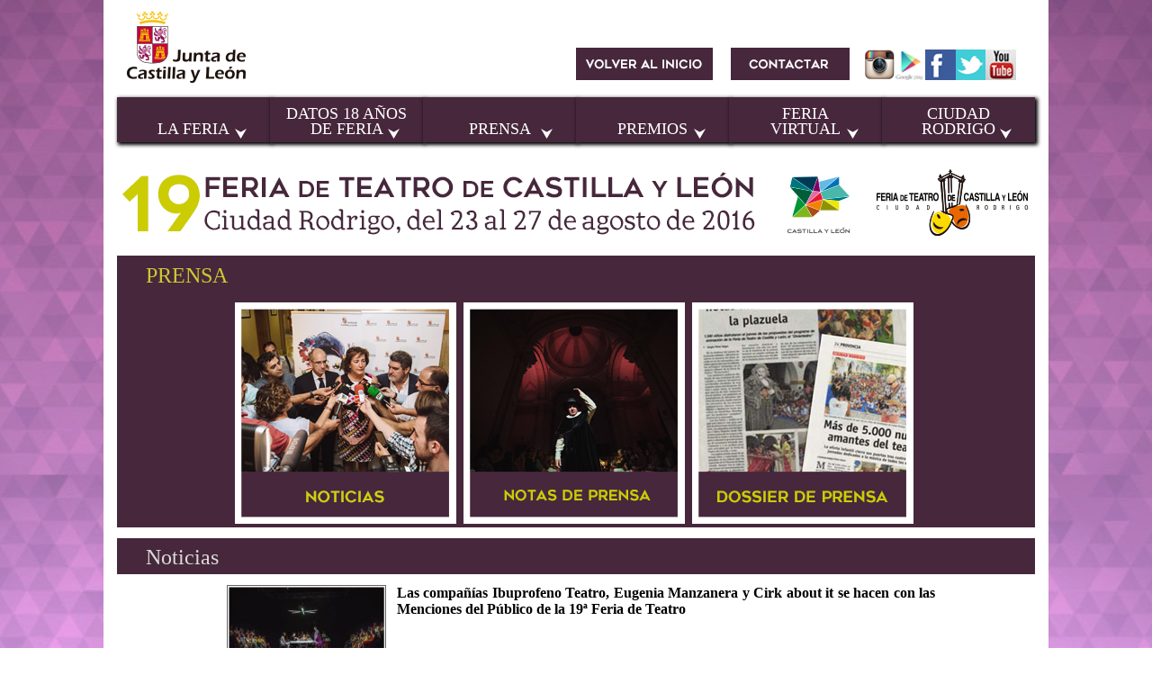

--- FILE ---
content_type: text/html
request_url: https://www.feriadeteatro.es/feria2016/prensa_destacado.asp?var=25
body_size: 9919
content:
<html>

<head>
<meta http-equiv="Content-Language" content="es">
<meta http-equiv="Content-Type" content="text/html; charset=windows-1252">
<title>Noticias de la Feria de Teatro de Castilla y León - Ciudad Rodrigo</title>


<link rel="stylesheet" type="text/css" href="estilo.css">
<meta name="keywords" content="Feria de teatro, teatro, Ciudad Rodrigo, Castilla y León, festival de teatro, teatro Salamanca">
<meta name="description" content="Feria de Teatro de Castilla y León Ciudad Rodrigo, 19 edición en agosto de 2016">
<script>
  (function(i,s,o,g,r,a,m){i['GoogleAnalyticsObject']=r;i[r]=i[r]||function(){
  (i[r].q=i[r].q||[]).push(arguments)},i[r].l=1*new Date();a=s.createElement(o),
  m=s.getElementsByTagName(o)[0];a.async=1;a.src=g;m.parentNode.insertBefore(a,m)
  })(window,document,'script','//www.google-analytics.com/analytics.js','ga');

  ga('create', 'UA-61943100-1', 'auto');
  ga('send', 'pageview');

</script>

</head>

<body topmargin="0" leftmargin="0" rightmargin="0" bottommargin="0" marginwidth="0" marginheight="0" style="font-family: Calibri; background-attachment:fixed" background="fondo.jpg">


<div align="center">
	<table border="0" cellpadding="0" cellspacing="0" width="100%" height="100%">
		<tr>
			<td align="center" width="100%" height="100%" valign="top">
			<div align="center">
				<table border="0" width="1050" cellspacing="0" cellpadding="0">
		<tr>
			<td bgcolor="#FFFFFF" align="center" width="1050" valign="top">
			<table border="0" cellpadding="0" cellspacing="0" width="1020">
					<tr>
						<td height="10" colspan="6"></td>
					</tr>
					<tr>
						<td align="center" width="1020" colspan="6">
						<div align="center">
							<table border="0" cellpadding="0" cellspacing="0" width="1010" height="83">
								<tr>
									<td width="310">
									<map name="FPMap2">
									<area target="_blank" href="http://www.jcyl.es/" shape="rect" coords="1, 4, 131, 82">
									</map>
									<img border="0" src="logosjunta.png" width="281" height="83" usemap="#FPMap2"></td>
									<td width="700" align="right" valign="bottom">
									<p align="right">
									<a href="indexpc.asp">
									<img border="0" src="botonvolver.jpg" width="152" height="36"></a>&nbsp; &nbsp;&nbsp;
									<a href="contactar.htm">
									<img border="0" src="botoncontactar.jpg" width="132" height="36"></a>&nbsp;&nbsp;&nbsp;
									<map name="FPMap3">
									<area target="_blank" href="redireccioninstagram.htm" shape="rect" coords="1, 0, 35, 32">
									<area target="_blank" href="redireccionplaystore.htm" shape="rect" coords="37, 1, 68, 32">
									<area target="_blank" href="https://www.facebook.com/feriadeteatrocyl" shape="rect" coords="69, 0, 101, 33">
									<area target="_blank" href="https://twitter.com/feria_teatrocyl" shape="rect" coords="100, 1, 135, 33">
									<area target="_blank" href="http://www.youtube.com/user/feriacastillayleon" shape="rect" coords="135, 1, 168, 32">
									</map>
									<img border="0" src="botonesredessociales.jpg" width="169" height="34" usemap="#FPMap3">&nbsp;&nbsp;&nbsp;&nbsp; </td>
								</tr>
							</table>
						</div>
						</td>
					</tr>
					<tr>
						<td height="10" colspan="6"></td>
					</tr>
					<tr>
						<td height="60" align="center" width="170">
						
						<div align="center">
						
						<ul class="menu">
							<li><a href="laferia.htm"><font size="4"><br>LA FERIA</font></a>
							<ul>
				
								<li><a href="laferia.htm">Presentación</a></li>
								<li><a href="descripcionyobjetivos.htm">Descripción y objetivos</a></li>
								<li><a href="espaciosdeferia.htm">Espacios de Feria</a></li>
								<li><a href="organizacion.htm">Organización</a></li>
								<li><a href="equipodegestion.htm">Equipo de Gestión</a></li>
								<li><a href="fundadores.htm">Fundadores</a></li>
								<li><a href="edicionesanteriores.htm">Ediciones Anteriores</a></li>
							</ul>
							</li>
							</ul>
							</div>
</td>
						<td height="60" align="center" width="170">
						
						<ul class="menu">

							<li><a href="datosferia.htm"><font size="4">DATOS 18 AÑOS<br>DE FERIA</font></a>
        					<ul>
				
								<li><a href="datosferia1.htm">Compañías</a></li>
								<li><a href="datosferia2.htm">Compañías de Castilla y León en la Feria</a></li>
								<li><a href="datosferia3.htm">Profesionales</a></li>
								<li><a href="datosferia4.htm">Espectadores</a></li>
								<li><a href="datosferia5.htm">Promoción del Teatro</a></li>
								<li><a href="datosferia6.htm">Datos Económicos y Turísticos</a></li>
							</ul>
      						</li>
						</ul>

							</td>
						<td height="60" align="center" width="170">
						<ul class="menu">

						<li><a href="prensa.asp"><font size="4"><br>PRENSA</font></a>
    						<ul>
								<li><a href="redireccionmemoria.htm">Memoria de Medios de Comunicación</a></li>
								<li><a href="prensa.asp">Noticias</a></li>
								<li><a href="http://www.feriadeteatro.es/DossierPrensa/diario.asp" target=_blank>Dossier de Prensa</a></li>
								<li><a href="prensa2.asp">Notas de Prensa</a></li>
							</ul>
							</ul>
</td>
						<td height="60" align="center" width="170">
						
						<ul class="menu">

							<li><a href="premios.htm"><font size="4"><br>PREMIOS</font></a>
        					<ul>
								<li><a href="premiospublico.htm">Premios del Público de la Feria de Teatro</a></li>
								<li><a href="premiosrecibidos.htm">Premios recibidos por La Feria</a></li>
								<li><a href="premiosRosa.htm">Premios Rosa María García Cano</a></li>
							</ul>
        					</li>
        					</ul>

						</td>
						<td height="60" align="center" width="170">
						
						<ul class="menu">

							<li><a href="feriavirtual.htm" target=_blank><font size="4">FERIA<br>VIRTUAL</font></a>
        					</li>
        					</ul>

						
</td>
						<td height="60" align="center" width="170">
						<ul class="menu">
							<li><a href="ciudadrodrigo.htm"><font size="4">CIUDAD<br>RODRIGO</font></a>
        					<ul>
								<li><a href="informacionpractica.htm">Información Práctica</a></li>
								<li><a href="establecimientosrecomendados.htm">Establecimientos Recomendados</a></li>
								
							</ul>

        					</li>

							
							</li>
						</ul></td>
					</tr>
					<tr>
						<td height="20" colspan="6"></td>
					</tr>
					<tr>
						<td valign="top" colspan="6">
						<p align="center">
						<a href="indexpc.asp">
						<map name="FPMap5">
						<area target="_blank" href="http://www.turismocastillayleon.com" shape="rect" coords="726, 0, 840, 82">
						</map>
						<img border="0" src="encabezamiento17feria.png" width="1010" height="83" usemap="#FPMap5"></a></td>
					</tr>
					<tr>
						<td colspan="6">&nbsp;</td>
					</tr>
					<tr>
						<td colspan="6" bgcolor="#47273C" height="40">
						<p align="left"><font size="6">&nbsp;&nbsp;&nbsp; </font>
						<a href="prensa.asp"><font size="5" color="#CBCB30">
						PRENSA</font></a></td>
					</tr>
					<tr>
						<td height="12" colspan="6" bgcolor="#47273C"></td>
					</tr>
					<tr>
						<td align="center" valign="top" colspan="6" bgcolor="#47273C">
						<a href="prensa.asp">
						<img border="0" src="botonPrensaNoticias.jpg"></a>&nbsp;
						<a href="prensa2.asp">
						<img border="0" src="botonPrensaNotas.jpg"></a>&nbsp;
						<a target="_blank" href="http://www.feriadeteatro.es/DossierPrensa/diario.asp">
						<img border="0" src="botonPrensaDossier.jpg"></a>&nbsp;</td>
					</tr>
					<tr>
						<td align="center" valign="top" colspan="6" height="12">
						</td>
					</tr>
					<tr>
						<td align="center" valign="top" colspan="6" bgcolor="#47273C" height="40">
						<p align="left"><font size="6" color="#DBDBDB">&nbsp;&nbsp;&nbsp; </font>
						<a href="prensa.asp">
						<font size="5" color="#DBDBDB">Noticias</font></a></td>
					</tr>
					<tr>
						<td align="center" valign="top" colspan="6" bgcolor="#FFFFFF" height="12">
						</td>
					</tr>
					<tr>
						<td align="center" valign="top" colspan="6" bgcolor="#FFFFFF" height="12">
						<div align="center">
							<table border="0" cellpadding="0" cellspacing="0" width="940">
								<tr>
									<td><table border="0" cellpadding="0" cellspacing="0" width="940" id="table1">
												<tr>
														<td>
														<div align="center">
														
															<table border="0" cellpadding="0" cellspacing="0" width="85%">
																<tr>
																<td width="150" align="left" valign="top">
																	<table border="0" cellpadding="0" cellspacing="0" width="200">
																		<tr>
																			<td align="left" valign="top">
																			<p align="center">
															<a href="prensa_destacado.asp?var=25">
															<img border="0" src="aplicacion/upload_noticias/2_img_25premios.JPG" width="175" style="border: 1px solid #666666; ">
															</a>
															</td>
																		</tr>
																	</table></td>
																	<td align="left" valign="top">
																	<p align="justify">
																	<b>
																	Las compañías Ibuprofeno Teatro, Eugenia Manzanera y Cirk about it se hacen con las Menciones del Público de la 19ª Feria de Teatro<font color="#333333"><br><br>
																	</font></b>
																	<font color="#333333">
																	</font></td>
																	
																</tr>
													
														<tr>
														<td width="139">
														&nbsp;</td>
														
														
														
														
														<td>
														<p align="center"><font size="1">&nbsp;
														</font>
														</td>
													
													
													</tr>
																
															</table>
															
														</div>
														</td>
													</tr>	
<tr>
														<td><font size="1">&nbsp;</font></td>
													</tr>												
<tr>
														<td>
														<p align="center">
														<font size="1" color="#569A33">&nbsp;</font></td>
													</tr>
<tr>
														<td><font size="1">&nbsp;</font></td>
													</tr>													
													
											
											
											
											
											
											
												<tr>
														<td>
														<div align="center">
												
<table border="0" cellpadding="0" cellspacing="0" width="100%">
																<tr>
																<td width="11%" align="left" valign="top">
																	<table border="0" cellpadding="0" cellspacing="0" width="100">
																		<tr>
																			<td>
																			<p align="center">
															<a href="prensa_destacado.asp?var=29">
															<img border="0" src="aplicacion/upload_noticias/2_img_29BARBETTE_11.jpg" width="80" style="border: 1px solid #666666; ">

																			</td>
																		</tr>
																	</table>
																</td>
																	<td width="89%" align="left" valign="top">
																	<p align="justify">
																	<b><a href="prensa_destacado.asp?var=29">
																	<font color="#E84E71">
																	<img border="0" src="parraforosa.jpg" width="13" height="11"> 
																	</font>
																	<font color="#000000"> 
																	La Red de Teatros selecciona 6 espectáculos programados en la Feria como  recomendados</font><font color="#E84E71"><br>
																	</font></a></b>
																	<font color="#333333">
																	
La Red Española de Teatros, Auditorios, Circuitos y Festivales de Titular ...</font></td>
																	
																</tr>
																<tr>
														<td colspan="2">
														<p align="right"><b><a href="prensa_destacado.asp?var=29">
														<font color="#000000">
														&gt; leer más</font></a></b></td>
													</tr>
																<tr>
																	<td colspan="2">
																	<font size="4">&nbsp;</font></td>
																</tr>
																
																
															</table>
												
<table border="0" cellpadding="0" cellspacing="0" width="100%">
																<tr>
																<td width="11%" align="left" valign="top">
																	<table border="0" cellpadding="0" cellspacing="0" width="100">
																		<tr>
																			<td>
																			<p align="center">
															<a href="prensa_destacado.asp?var=28">
															<img border="0" src="aplicacion/upload_noticias/2_img_28IMG-20161124-WA0003.jpg" width="80" style="border: 1px solid #666666; ">

																			</td>
																		</tr>
																	</table>
																</td>
																	<td width="89%" align="left" valign="top">
																	<p align="justify">
																	<b><a href="prensa_destacado.asp?var=28">
																	<font color="#E84E71">
																	<img border="0" src="parraforosa.jpg" width="13" height="11"> 
																	</font>
																	<font color="#000000"> 
																	LA FERIA MUESTRA SU MODELO DE TRABAJO EN LA MUESTRA DE ARTES ESCÉNICAS DE EXTREMADURA</font><font color="#E84E71"><br>
																	</font></a></b>
																	<font color="#333333">
																	La Feria de Teatro de Castilla y León presenta su modelo de trabajo en una  ...</font></td>
																	
																</tr>
																<tr>
														<td colspan="2">
														<p align="right"><b><a href="prensa_destacado.asp?var=28">
														<font color="#000000">
														&gt; leer más</font></a></b></td>
													</tr>
																<tr>
																	<td colspan="2">
																	<font size="4">&nbsp;</font></td>
																</tr>
																
																
															</table>
												
<table border="0" cellpadding="0" cellspacing="0" width="100%">
																<tr>
																<td width="11%" align="left" valign="top">
																	<table border="0" cellpadding="0" cellspacing="0" width="100">
																		<tr>
																			<td>
																			<p align="center">
															<a href="prensa_destacado.asp?var=27">
															<img border="0" src="aplicacion/upload_noticias/2_img_27Jugando a ver teatro-Cuentacuentos 3.jpg" width="80" style="border: 1px solid #666666; ">

																			</td>
																		</tr>
																	</table>
																</td>
																	<td width="89%" align="left" valign="top">
																	<p align="justify">
																	<b><a href="prensa_destacado.asp?var=27">
																	<font color="#E84E71">
																	<img border="0" src="parraforosa.jpg" width="13" height="11"> 
																	</font>
																	<font color="#000000"> 
																	LA ESCUELA MUNICIPAL DE ESPECTADORES COMIENZA EL CURSO CON UN ESPECTÁCULO PARA LOS MÁS PEQUEÑOS</font><font color="#E84E71"><br>
																	</font></a></b>
																	<font color="#333333">
																	La Escuela Municipal de Espectadores es un proyecto que emerge de la Feria  ...</font></td>
																	
																</tr>
																<tr>
														<td colspan="2">
														<p align="right"><b><a href="prensa_destacado.asp?var=27">
														<font color="#000000">
														&gt; leer más</font></a></b></td>
													</tr>
																<tr>
																	<td colspan="2">
																	<font size="4">&nbsp;</font></td>
																</tr>
																
																
															</table>
												
<table border="0" cellpadding="0" cellspacing="0" width="100%">
																<tr>
																<td width="11%" align="left" valign="top">
																	<table border="0" cellpadding="0" cellspacing="0" width="100">
																		<tr>
																			<td>
																			<p align="center">
															<a href="prensa_destacado.asp?var=26">
															<img border="0" src="aplicacion/upload_noticias/2_img_26IMG_2751.JPG" width="80" style="border: 1px solid #666666; ">

																			</td>
																		</tr>
																	</table>
																</td>
																	<td width="89%" align="left" valign="top">
																	<p align="justify">
																	<b><a href="prensa_destacado.asp?var=26">
																	<font color="#E84E71">
																	<img border="0" src="parraforosa.jpg" width="13" height="11"> 
																	</font>
																	<font color="#000000"> 
																	LA FERIA ASISTE AL FESTIVAL DE TEATRO CÓMICO DE MAIA</font><font color="#E84E71"><br>
																	</font></a></b>
																	<font color="#333333">
																	LA FERIA DE TEATRO DE CASTILLA Y LEÓN ASISTE AL FESTIVAL DE TEATRO CÓMICO D ...</font></td>
																	
																</tr>
																<tr>
														<td colspan="2">
														<p align="right"><b><a href="prensa_destacado.asp?var=26">
														<font color="#000000">
														&gt; leer más</font></a></b></td>
													</tr>
																<tr>
																	<td colspan="2">
																	<font size="4">&nbsp;</font></td>
																</tr>
																
																
															</table>
												
<table border="0" cellpadding="0" cellspacing="0" width="100%">
																<tr>
																<td width="11%" align="left" valign="top">
																	<table border="0" cellpadding="0" cellspacing="0" width="100">
																		<tr>
																			<td>
																			<p align="center">
															<a href="prensa_destacado.asp?var=24">
															<img border="0" src="aplicacion/upload_noticias/2_img_24cartel 19 Teatro (cara pintada).jpg" width="80" style="border: 1px solid #666666; ">

																			</td>
																		</tr>
																	</table>
																</td>
																	<td width="89%" align="left" valign="top">
																	<p align="justify">
																	<b><a href="prensa_destacado.asp?var=24">
																	<font color="#E84E71">
																	<img border="0" src="parraforosa.jpg" width="13" height="11"> 
																	</font>
																	<font color="#000000"> 
																	Arranca la 19ª Feria de Teatro con 44 compañías y un 80% de estrenos </font><font color="#E84E71"><br>
																	</font></a></b>
																	<font color="#333333">
																	Hoy, martes 23, arranca la 19ª edición de la Feria de Teatro de Castilla y  ...</font></td>
																	
																</tr>
																<tr>
														<td colspan="2">
														<p align="right"><b><a href="prensa_destacado.asp?var=24">
														<font color="#000000">
														&gt; leer más</font></a></b></td>
													</tr>
																<tr>
																	<td colspan="2">
																	<font size="4">&nbsp;</font></td>
																</tr>
																
																
															</table>
												
<table border="0" cellpadding="0" cellspacing="0" width="100%">
																<tr>
																<td width="11%" align="left" valign="top">
																	<table border="0" cellpadding="0" cellspacing="0" width="100">
																		<tr>
																			<td>
																			<p align="center">
															<a href="prensa_destacado.asp?var=23">
															<img border="0" src="aplicacion/upload_noticias/2_img_23DIVIERTEATRO.jpg" width="80" style="border: 1px solid #666666; ">

																			</td>
																		</tr>
																	</table>
																</td>
																	<td width="89%" align="left" valign="top">
																	<p align="justify">
																	<b><a href="prensa_destacado.asp?var=23">
																	<font color="#E84E71">
																	<img border="0" src="parraforosa.jpg" width="13" height="11"> 
																	</font>
																	<font color="#000000"> 
																	PRESENTADO EL PROGRAMA DE ANIMACIÓN INFANTIL DIVIERTEATRO, ÉSTE AÑO SE TRANSFORMA EN "DIVIERARTE"</font><font color="#E84E71"><br>
																	</font></a></b>
																	<font color="#333333">
																	Bajo el lema ‘Divierarte’, el programa de animación cultural Divierteatro v ...</font></td>
																	
																</tr>
																<tr>
														<td colspan="2">
														<p align="right"><b><a href="prensa_destacado.asp?var=23">
														<font color="#000000">
														&gt; leer más</font></a></b></td>
													</tr>
																<tr>
																	<td colspan="2">
																	<font size="4">&nbsp;</font></td>
																</tr>
																
																
															</table>
												
<table border="0" cellpadding="0" cellspacing="0" width="100%">
																<tr>
																<td width="11%" align="left" valign="top">
																	<table border="0" cellpadding="0" cellspacing="0" width="100">
																		<tr>
																			<td>
																			<p align="center">
															<a href="prensa_destacado.asp?var=21">
															<img border="0" src="aplicacion/upload_noticias/2_img_2113879223_1141531739250443_6035554483312146028_n.jpg" width="80" style="border: 1px solid #666666; ">

																			</td>
																		</tr>
																	</table>
																</td>
																	<td width="89%" align="left" valign="top">
																	<p align="justify">
																	<b><a href="prensa_destacado.asp?var=21">
																	<font color="#E84E71">
																	<img border="0" src="parraforosa.jpg" width="13" height="11"> 
																	</font>
																	<font color="#000000"> 
																	EXTREMADURA CONTINÚA SU ALIANZA CON LA FERIA CON LA PARTICIPACIÓN DE CUATRO COMPAÑÍAS</font><font color="#E84E71"><br>
																	</font></a></b>
																	<font color="#333333">
																	La Feria de Teatro de Castilla y León continúa su vínculo con Extremadura e ...</font></td>
																	
																</tr>
																<tr>
														<td colspan="2">
														<p align="right"><b><a href="prensa_destacado.asp?var=21">
														<font color="#000000">
														&gt; leer más</font></a></b></td>
													</tr>
																<tr>
																	<td colspan="2">
																	<font size="4">&nbsp;</font></td>
																</tr>
																
																
															</table>
												
<table border="0" cellpadding="0" cellspacing="0" width="100%">
																<tr>
																<td width="11%" align="left" valign="top">
																	<table border="0" cellpadding="0" cellspacing="0" width="100">
																		<tr>
																			<td>
																			<p align="center">
															<a href="prensa_destacado.asp?var=20">
															<img border="0" src="aplicacion/upload_noticias/2_img_20JuradoPremiosRosaMGarcía.JPG" width="80" style="border: 1px solid #666666; ">

																			</td>
																		</tr>
																	</table>
																</td>
																	<td width="89%" align="left" valign="top">
																	<p align="justify">
																	<b><a href="prensa_destacado.asp?var=20">
																	<font color="#E84E71">
																	<img border="0" src="parraforosa.jpg" width="13" height="11"> 
																	</font>
																	<font color="#000000"> 
																	Fallo de los Premios Rosa María García Cano</font><font color="#E84E71"><br>
																	</font></a></b>
																	<font color="#333333">
																	El jurado de los V Premios Rosa María García Cano ha determinado que los ga ...</font></td>
																	
																</tr>
																<tr>
														<td colspan="2">
														<p align="right"><b><a href="prensa_destacado.asp?var=20">
														<font color="#000000">
														&gt; leer más</font></a></b></td>
													</tr>
																<tr>
																	<td colspan="2">
																	<font size="4">&nbsp;</font></td>
																</tr>
																
																
															</table>
												
<table border="0" cellpadding="0" cellspacing="0" width="100%">
																<tr>
																<td width="11%" align="left" valign="top">
																	<table border="0" cellpadding="0" cellspacing="0" width="100">
																		<tr>
																			<td>
																			<p align="center">
															<a href="prensa_destacado.asp?var=19">
															<img border="0" src="aplicacion/upload_noticias/2_img_1913654218_1128226263914324_4028528334751179590_n.jpg" width="80" style="border: 1px solid #666666; ">

																			</td>
																		</tr>
																	</table>
																</td>
																	<td width="89%" align="left" valign="top">
																	<p align="justify">
																	<b><a href="prensa_destacado.asp?var=19">
																	<font color="#E84E71">
																	<img border="0" src="parraforosa.jpg" width="13" height="11"> 
																	</font>
																	<font color="#000000"> 
																	17 COMPAÑÍAS DE LA COMUNIDAD PRESENTARÁN SUS TRABAJOS EN LA XIX FERIA DE TEATRO</font><font color="#E84E71"><br>
																	</font></a></b>
																	<font color="#333333">
																	El pasado martes 19 de julio, se presentaron en Valladolid las 17 compañías ...</font></td>
																	
																</tr>
																<tr>
														<td colspan="2">
														<p align="right"><b><a href="prensa_destacado.asp?var=19">
														<font color="#000000">
														&gt; leer más</font></a></b></td>
													</tr>
																<tr>
																	<td colspan="2">
																	<font size="4">&nbsp;</font></td>
																</tr>
																
																
															</table>
												
<table border="0" cellpadding="0" cellspacing="0" width="100%">
																<tr>
																<td width="11%" align="left" valign="top">
																	<table border="0" cellpadding="0" cellspacing="0" width="100">
																		<tr>
																			<td>
																			<p align="center">
															<a href="prensa_destacado.asp?var=18">
															<img border="0" src="aplicacion/upload_noticias/2_img_18IMG_0986.JPG" width="80" style="border: 1px solid #666666; ">

																			</td>
																		</tr>
																	</table>
																</td>
																	<td width="89%" align="left" valign="top">
																	<p align="justify">
																	<b><a href="prensa_destacado.asp?var=18">
																	<font color="#E84E71">
																	<img border="0" src="parraforosa.jpg" width="13" height="11"> 
																	</font>
																	<font color="#000000"> 
																	PRIMERA FERIA DE BONECOS Y FORMAS ANIMADAS DE FACE</font><font color="#E84E71"><br>
																	</font></a></b>
																	<font color="#333333">
																	La Feria de Teatro de Castilla y León estrecha sus lazos de colaboración co ...</font></td>
																	
																</tr>
																<tr>
														<td colspan="2">
														<p align="right"><b><a href="prensa_destacado.asp?var=18">
														<font color="#000000">
														&gt; leer más</font></a></b></td>
													</tr>
																<tr>
																	<td colspan="2">
																	<font size="4">&nbsp;</font></td>
																</tr>
																
																
															</table>
												
<table border="0" cellpadding="0" cellspacing="0" width="100%">
																<tr>
																<td width="11%" align="left" valign="top">
																	<table border="0" cellpadding="0" cellspacing="0" width="100">
																		<tr>
																			<td>
																			<p align="center">
															<a href="prensa_destacado.asp?var=17">
															<img border="0" src="aplicacion/upload_noticias/2_img_17IMG_6152.JPG" width="80" style="border: 1px solid #666666; ">

																			</td>
																		</tr>
																	</table>
																</td>
																	<td width="89%" align="left" valign="top">
																	<p align="justify">
																	<b><a href="prensa_destacado.asp?var=17">
																	<font color="#E84E71">
																	<img border="0" src="parraforosa.jpg" width="13" height="11"> 
																	</font>
																	<font color="#000000"> 
																	44 compañías de cinco países mostrarán sus últimas propuestas en la XIX edición de la Feria de Teatro de Castilla y León</font><font color="#E84E71"><br>
																	</font></a></b>
																	<font color="#333333">
																	El certamen tendrá lugar un año más en Ciudad Rodrigo, del 23 al 27 de agos ...</font></td>
																	
																</tr>
																<tr>
														<td colspan="2">
														<p align="right"><b><a href="prensa_destacado.asp?var=17">
														<font color="#000000">
														&gt; leer más</font></a></b></td>
													</tr>
																<tr>
																	<td colspan="2">
																	<font size="4">&nbsp;</font></td>
																</tr>
																
																
															</table>
												
<table border="0" cellpadding="0" cellspacing="0" width="100%">
																<tr>
																<td width="11%" align="left" valign="top">
																	<table border="0" cellpadding="0" cellspacing="0" width="100">
																		<tr>
																			<td>
																			<p align="center">
															<a href="prensa_destacado.asp?var=16">
															<img border="0" src="aplicacion/upload_noticias/2_img_16logoferia11 copiaAfecir.jpg" width="80" style="border: 1px solid #666666; ">

																			</td>
																		</tr>
																	</table>
																</td>
																	<td width="89%" align="left" valign="top">
																	<p align="justify">
																	<b><a href="prensa_destacado.asp?var=16">
																	<font color="#E84E71">
																	<img border="0" src="parraforosa.jpg" width="13" height="11"> 
																	</font>
																	<font color="#000000"> 
																	CERRADA LA PROGRAMACIÓN DE LA 19ª FERIA DE TEATRO DE CASTILLA Y LEÓN.</font><font color="#E84E71"><br>
																	</font></a></b>
																	<font color="#333333">
																	La programación de la próxima edición de la Feria se encuentra ya cerrada y ...</font></td>
																	
																</tr>
																<tr>
														<td colspan="2">
														<p align="right"><b><a href="prensa_destacado.asp?var=16">
														<font color="#000000">
														&gt; leer más</font></a></b></td>
													</tr>
																<tr>
																	<td colspan="2">
																	<font size="4">&nbsp;</font></td>
																</tr>
																
																
															</table>
												
<table border="0" cellpadding="0" cellspacing="0" width="100%">
																<tr>
																<td width="11%" align="left" valign="top">
																	<table border="0" cellpadding="0" cellspacing="0" width="100">
																		<tr>
																			<td>
																			<p align="center">
															<a href="prensa_destacado.asp?var=15">
															<img border="0" src="aplicacion/upload_noticias/2_img_15Premios_02.jpg" width="80" style="border: 1px solid #666666; ">

																			</td>
																		</tr>
																	</table>
																</td>
																	<td width="89%" align="left" valign="top">
																	<p align="justify">
																	<b><a href="prensa_destacado.asp?var=15">
																	<font color="#E84E71">
																	<img border="0" src="parraforosa.jpg" width="13" height="11"> 
																	</font>
																	<font color="#000000"> 
																	Recibidas 37 propuestas para los V Premios Rosa María García Cano</font><font color="#E84E71"><br>
																	</font></a></b>
																	<font color="#333333">
																	En estos quintos premios, se han presentado una total de treinta y siete pr ...</font></td>
																	
																</tr>
																<tr>
														<td colspan="2">
														<p align="right"><b><a href="prensa_destacado.asp?var=15">
														<font color="#000000">
														&gt; leer más</font></a></b></td>
													</tr>
																<tr>
																	<td colspan="2">
																	<font size="4">&nbsp;</font></td>
																</tr>
																
																
															</table>
												
<table border="0" cellpadding="0" cellspacing="0" width="100%">
																<tr>
																<td width="11%" align="left" valign="top">
																	<table border="0" cellpadding="0" cellspacing="0" width="100">
																		<tr>
																			<td>
																			<p align="center">
															<a href="prensa_destacado.asp?var=14">
															<img border="0" src="aplicacion/upload_noticias/2_img_14JUANMARGALLO.jpg" width="80" style="border: 1px solid #666666; ">

																			</td>
																		</tr>
																	</table>
																</td>
																	<td width="89%" align="left" valign="top">
																	<p align="justify">
																	<b><a href="prensa_destacado.asp?var=14">
																	<font color="#E84E71">
																	<img border="0" src="parraforosa.jpg" width="13" height="11"> 
																	</font>
																	<font color="#000000"> 
																	JUAN MARGALLO, PREMIO COFAE A LA TRAYECTORIA EN ARTES ESCÉNICAS</font><font color="#E84E71"><br>
																	</font></a></b>
																	<font color="#333333">
																	UAN MARGALLO obtiene el Premio COFAE a la Trayectoria en Artes Escénicas, e ...</font></td>
																	
																</tr>
																<tr>
														<td colspan="2">
														<p align="right"><b><a href="prensa_destacado.asp?var=14">
														<font color="#000000">
														&gt; leer más</font></a></b></td>
													</tr>
																<tr>
																	<td colspan="2">
																	<font size="4">&nbsp;</font></td>
																</tr>
																
																
															</table>
												
<table border="0" cellpadding="0" cellspacing="0" width="100%">
																<tr>
																<td width="11%" align="left" valign="top">
																	<table border="0" cellpadding="0" cellspacing="0" width="100">
																		<tr>
																			<td>
																			<p align="center">
															<a href="prensa_destacado.asp?var=13">
															<img border="0" src="aplicacion/upload_noticias/2_img_13JUNTA.jpg" width="80" style="border: 1px solid #666666; ">

																			</td>
																		</tr>
																	</table>
																</td>
																	<td width="89%" align="left" valign="top">
																	<p align="justify">
																	<b><a href="prensa_destacado.asp?var=13">
																	<font color="#E84E71">
																	<img border="0" src="parraforosa.jpg" width="13" height="11"> 
																	</font>
																	<font color="#000000"> 
																	La Junta concede 203.000 euros al Ayuntamiento de Ciudad Rodrigo para financiar la celebración de la 19 edición de la Feria de Teatro de Castilla y León</font><font color="#E84E71"><br>
																	</font></a></b>
																	<font color="#333333">
																	El Consejo de Gobierno ha autorizado la concesión de una subvención al Ayun ...</font></td>
																	
																</tr>
																<tr>
														<td colspan="2">
														<p align="right"><b><a href="prensa_destacado.asp?var=13">
														<font color="#000000">
														&gt; leer más</font></a></b></td>
													</tr>
																<tr>
																	<td colspan="2">
																	<font size="4">&nbsp;</font></td>
																</tr>
																
																
															</table>
												
<table border="0" cellpadding="0" cellspacing="0" width="100%">
																<tr>
																<td width="11%" align="left" valign="top">
																	<table border="0" cellpadding="0" cellspacing="0" width="100">
																		<tr>
																			<td>
																			<p align="center">
															<a href="prensa_destacado.asp?var=12">
															<img border="0" src="aplicacion/upload_noticias/2_img_12descarga (1).jpg" width="80" style="border: 1px solid #666666; ">

																			</td>
																		</tr>
																	</table>
																</td>
																	<td width="89%" align="left" valign="top">
																	<p align="justify">
																	<b><a href="prensa_destacado.asp?var=12">
																	<font color="#E84E71">
																	<img border="0" src="parraforosa.jpg" width="13" height="11"> 
																	</font>
																	<font color="#000000"> 
																	LA XIX EDICIÓN DE LOS PREMIOS MAX DEJA VARIOS PREMIOS IMPORTANTES EN LA COMUNIDAD</font><font color="#E84E71"><br>
																	</font></a></b>
																	<font color="#333333">
																	La XIX edición de los Premios Max, celebrada el pasado 25 de abril, ha deja ...</font></td>
																	
																</tr>
																<tr>
														<td colspan="2">
														<p align="right"><b><a href="prensa_destacado.asp?var=12">
														<font color="#000000">
														&gt; leer más</font></a></b></td>
													</tr>
																<tr>
																	<td colspan="2">
																	<font size="4">&nbsp;</font></td>
																</tr>
																
																
															</table>
												
<table border="0" cellpadding="0" cellspacing="0" width="100%">
																<tr>
																<td width="11%" align="left" valign="top">
																	<table border="0" cellpadding="0" cellspacing="0" width="100">
																		<tr>
																			<td>
																			<p align="center">
															<a href="prensa_destacado.asp?var=11">
															<img border="0" src="aplicacion/upload_noticias/2_img_11Iberescena.png" width="80" style="border: 1px solid #666666; ">

																			</td>
																		</tr>
																	</table>
																</td>
																	<td width="89%" align="left" valign="top">
																	<p align="justify">
																	<b><a href="prensa_destacado.asp?var=11">
																	<font color="#E84E71">
																	<img border="0" src="parraforosa.jpg" width="13" height="11"> 
																	</font>
																	<font color="#000000"> 
																	IBERESCENA ABRE LAS CONVOCATORIAS DE AYUDAS 2016/2017</font><font color="#E84E71"><br>
																	</font></a></b>
																	<font color="#333333">
																	Se han abierto las convocatorias para las ayudas de Iberescena 2016/2017, d ...</font></td>
																	
																</tr>
																<tr>
														<td colspan="2">
														<p align="right"><b><a href="prensa_destacado.asp?var=11">
														<font color="#000000">
														&gt; leer más</font></a></b></td>
													</tr>
																<tr>
																	<td colspan="2">
																	<font size="4">&nbsp;</font></td>
																</tr>
																
																
															</table>
												
<table border="0" cellpadding="0" cellspacing="0" width="100%">
																<tr>
																<td width="11%" align="left" valign="top">
																	<table border="0" cellpadding="0" cellspacing="0" width="100">
																		<tr>
																			<td>
																			<p align="center">
															<a href="prensa_destacado.asp?var=10">
															<img border="0" src="aplicacion/upload_noticias/2_img_10Rosa.JPG" width="80" style="border: 1px solid #666666; ">

																			</td>
																		</tr>
																	</table>
																</td>
																	<td width="89%" align="left" valign="top">
																	<p align="justify">
																	<b><a href="prensa_destacado.asp?var=10">
																	<font color="#E84E71">
																	<img border="0" src="parraforosa.jpg" width="13" height="11"> 
																	</font>
																	<font color="#000000"> 
																	APERTURA DE LA PRESENTACIÓN DE PROPUESTAS PARA LOS QUINTOS PREMIOS ROSA MARÍA GARCÍA CANO</font><font color="#E84E71"><br>
																	</font></a></b>
																	<font color="#333333">
																	A partir del día del 27 de febrero, con motivo del Día Mundial del Teatro,  ...</font></td>
																	
																</tr>
																<tr>
														<td colspan="2">
														<p align="right"><b><a href="prensa_destacado.asp?var=10">
														<font color="#000000">
														&gt; leer más</font></a></b></td>
													</tr>
																<tr>
																	<td colspan="2">
																	<font size="4">&nbsp;</font></td>
																</tr>
																
																
															</table>
												
<table border="0" cellpadding="0" cellspacing="0" width="100%">
																<tr>
																<td width="11%" align="left" valign="top">
																	<table border="0" cellpadding="0" cellspacing="0" width="100">
																		<tr>
																			<td>
																			<p align="center">
															<a href="prensa_destacado.asp?var=8">
															<img border="0" src="aplicacion/upload_noticias/2_img_8ALBADULAKE_7.jpg" width="80" style="border: 1px solid #666666; ">

																			</td>
																		</tr>
																	</table>
																</td>
																	<td width="89%" align="left" valign="top">
																	<p align="justify">
																	<b><a href="prensa_destacado.asp?var=8">
																	<font color="#E84E71">
																	<img border="0" src="parraforosa.jpg" width="13" height="11"> 
																	</font>
																	<font color="#000000"> 
																	LA FERIA DE TEATRO DE CASTILLA Y LEÓN RECIBE 1.051 PROPUESTAS PARA PARTICIPAR EN LA 19º EDICIÓN </font><font color="#E84E71"><br>
																	</font></a></b>
																	<font color="#333333">
																	Una vez concluido el plazo de inscripción de compañías para la presentación ...</font></td>
																	
																</tr>
																<tr>
														<td colspan="2">
														<p align="right"><b><a href="prensa_destacado.asp?var=8">
														<font color="#000000">
														&gt; leer más</font></a></b></td>
													</tr>
																<tr>
																	<td colspan="2">
																	<font size="4">&nbsp;</font></td>
																</tr>
																
																
															</table>
												
<table border="0" cellpadding="0" cellspacing="0" width="100%">
																<tr>
																<td width="11%" align="left" valign="top">
																	<table border="0" cellpadding="0" cellspacing="0" width="100">
																		<tr>
																			<td>
																			<p align="center">
															<a href="prensa_destacado.asp?var=7">
															<img border="0" src="aplicacion/upload_noticias/2_img_7Ayudas INAEM.jpg" width="80" style="border: 1px solid #666666; ">

																			</td>
																		</tr>
																	</table>
																</td>
																	<td width="89%" align="left" valign="top">
																	<p align="justify">
																	<b><a href="prensa_destacado.asp?var=7">
																	<font color="#E84E71">
																	<img border="0" src="parraforosa.jpg" width="13" height="11"> 
																	</font>
																	<font color="#000000"> 
																	HASTA EL 23 DE MARZO CONVOCADAS LAS AYUDAS DE ARTES ESCÉNICAS Y MÚSICA</font><font color="#E84E71"><br>
																	</font></a></b>
																	<font color="#333333">
																	El Ministerio de Cultura, Educación y Deporte, dentro del Instituto Naciona ...</font></td>
																	
																</tr>
																<tr>
														<td colspan="2">
														<p align="right"><b><a href="prensa_destacado.asp?var=7">
														<font color="#000000">
														&gt; leer más</font></a></b></td>
													</tr>
																<tr>
																	<td colspan="2">
																	<font size="4">&nbsp;</font></td>
																</tr>
																
																
															</table>
												
<table border="0" cellpadding="0" cellspacing="0" width="100%">
																<tr>
																<td width="11%" align="left" valign="top">
																	<table border="0" cellpadding="0" cellspacing="0" width="100">
																		<tr>
																			<td>
																			<p align="center">
															<a href="prensa_destacado.asp?var=6">
															<img border="0" src="aplicacion/upload_noticias/2_img_6cofaefucsia (1).jpg" width="80" style="border: 1px solid #666666; ">

																			</td>
																		</tr>
																	</table>
																</td>
																	<td width="89%" align="left" valign="top">
																	<p align="justify">
																	<b><a href="prensa_destacado.asp?var=6">
																	<font color="#E84E71">
																	<img border="0" src="parraforosa.jpg" width="13" height="11"> 
																	</font>
																	<font color="#000000"> 
																	COFAE CUMPLE 10 AÑOS</font><font color="#E84E71"><br>
																	</font></a></b>
																	<font color="#333333">
																	COFAE, la Coordinadora de Ferias de Artes Escénicas del Estado Español, int ...</font></td>
																	
																</tr>
																<tr>
														<td colspan="2">
														<p align="right"><b><a href="prensa_destacado.asp?var=6">
														<font color="#000000">
														&gt; leer más</font></a></b></td>
													</tr>
																<tr>
																	<td colspan="2">
																	<font size="4">&nbsp;</font></td>
																</tr>
																
																
															</table>
												
<table border="0" cellpadding="0" cellspacing="0" width="100%">
																<tr>
																<td width="11%" align="left" valign="top">
																	<table border="0" cellpadding="0" cellspacing="0" width="100">
																		<tr>
																			<td>
																			<p align="center">
															<a href="prensa_destacado.asp?var=3">
															<img border="0" src="aplicacion/upload_noticias/2_img_3aperturaplazo.jpg" width="80" style="border: 1px solid #666666; ">

																			</td>
																		</tr>
																	</table>
																</td>
																	<td width="89%" align="left" valign="top">
																	<p align="justify">
																	<b><a href="prensa_destacado.asp?var=3">
																	<font color="#E84E71">
																	<img border="0" src="parraforosa.jpg" width="13" height="11"> 
																	</font>
																	<font color="#000000"> 
																	ABIERTO EL PLAZO DE PRESENTACIÓN DE PROPUESTAS PARA LA 19º EDICIÓN</font><font color="#E84E71"><br>
																	</font></a></b>
																	<font color="#333333">
																	Hasta el 7 de marzo permanecerá abierto el plazo de presentación de propues ...</font></td>
																	
																</tr>
																<tr>
														<td colspan="2">
														<p align="right"><b><a href="prensa_destacado.asp?var=3">
														<font color="#000000">
														&gt; leer más</font></a></b></td>
													</tr>
																<tr>
																	<td colspan="2">
																	<font size="4">&nbsp;</font></td>
																</tr>
																
																
															</table>
												
<table border="0" cellpadding="0" cellspacing="0" width="100%">
																<tr>
																<td width="11%" align="left" valign="top">
																	<table border="0" cellpadding="0" cellspacing="0" width="100">
																		<tr>
																			<td>
																			<p align="center">
															<a href="prensa_destacado.asp?var=5">
															<img border="0" src="aplicacion/upload_noticias/2_img_5encuentros-cofae.jpg" width="80" style="border: 1px solid #666666; ">

																			</td>
																		</tr>
																	</table>
																</td>
																	<td width="89%" align="left" valign="top">
																	<p align="justify">
																	<b><a href="prensa_destacado.asp?var=5">
																	<font color="#E84E71">
																	<img border="0" src="parraforosa.jpg" width="13" height="11"> 
																	</font>
																	<font color="#000000"> 
																	COFAE SE REÚNE EN MAD FERIA PARA ANALIZAR LAS CONCLUSIONES DE LOS ENCUENTROS CON EL SECTOR</font><font color="#E84E71"><br>
																	</font></a></b>
																	<font color="#333333">
																	El próximo jueves 21 de enero, Cofae se reúne con el sector para analizar l ...</font></td>
																	
																</tr>
																<tr>
														<td colspan="2">
														<p align="right"><b><a href="prensa_destacado.asp?var=5">
														<font color="#000000">
														&gt; leer más</font></a></b></td>
													</tr>
																<tr>
																	<td colspan="2">
																	<font size="4">&nbsp;</font></td>
																</tr>
																
																
															</table>
												
<table border="0" cellpadding="0" cellspacing="0" width="100%">
																<tr>
																<td width="11%" align="left" valign="top">
																	<table border="0" cellpadding="0" cellspacing="0" width="100">
																		<tr>
																			<td>
																			<p align="center">
															<a href="prensa_destacado.asp?var=4">
															<img border="0" src="aplicacion/upload_noticias/2_img_4IMG-20160116-WA0001.jpg" width="80" style="border: 1px solid #666666; ">

																			</td>
																		</tr>
																	</table>
																</td>
																	<td width="89%" align="left" valign="top">
																	<p align="justify">
																	<b><a href="prensa_destacado.asp?var=4">
																	<font color="#E84E71">
																	<img border="0" src="parraforosa.jpg" width="13" height="11"> 
																	</font>
																	<font color="#000000"> 
																	LA FERIA, AMIGOS DEL TEATRO Y CIUDAD RODRIGO CON EL TEATRO</font><font color="#E84E71"><br>
																	</font></a></b>
																	<font color="#333333">
																	El pasado sábado la compañía Telón Corto puso en escena su espectáculo "Hum ...</font></td>
																	
																</tr>
																<tr>
														<td colspan="2">
														<p align="right"><b><a href="prensa_destacado.asp?var=4">
														<font color="#000000">
														&gt; leer más</font></a></b></td>
													</tr>
																<tr>
																	<td colspan="2">
																	<font size="4">&nbsp;</font></td>
																</tr>
																
																
															</table>
															
																
														</div>
														</td>
													</tr>
												
											</table></td>
								</tr>
							</table>
						</div>
						</td>
					</tr>
					<tr>
						<td align="center" valign="top" colspan="6" bgcolor="#FFFFFF" height="36">
						<p align="left">
												<font face="Calibri">
												
												<font color="#E5461E"><br>
						&nbsp;&nbsp;</font><span style="background-color: #47273C"><font size="1" color="#8BD2B6"><span class="Apple-converted-space">&nbsp;</span></font></span><b><span style="background-color: #47273C"><font size="2" color="#E94B69"><font color="#FFFFFF">
												</font><a style="text-decoration: none;" href="indexpc.asp">
												<font color="#FFFFFF">&lt;&lt;&lt;<span class="Apple-converted-space">&nbsp;</span></font></a></font><a style="text-decoration: none;" href="indexpc.asp"><font color="#FFFFFF">volver al inicio</font></a><font color="#FFFFFF">
												</font></span></b></font><br>
&nbsp;</td>
					</tr>
					<tr>
						<td colspan="6" height="40" bgcolor="#CBCB30">
						<p align="center"><font size="4" color="#FFFFFF">
						<a href="profesionales.htm"><font color="#000000">ÁREA 
						DE PROFESIONALES</font></a></font><font size="4">&nbsp; 
						<font color="#FFFFFF">·</font>&nbsp; </font><font size="4" color="#FFFFFF">
						<a href="areadepublicos.htm"><font color="#000000">ÁREA 
						DE PÚBLICOS</font></a><font size="4">&nbsp; ·&nbsp;
						</font>
						<a href="galeriamultimedia.htm"><font color="#000000">
						GALERÍA MULTIMEDIA</font></a><font size="4">&nbsp; ·&nbsp;
						</font>
						<a href="masferia.htm"><font color="#000000">MÁS FERIA</font></a><font size="4">&nbsp; 
						·&nbsp; </font> <a href="descargas.asp">
						<font color="#000000">
						DESCARGAS</font></a><font size="4">&nbsp; ·&nbsp;
						</font>
						<a href="comocolaborar.htm"><font color="#000000">CÓMO 
						COLABORAR</font></a><font size="4">&nbsp; ·&nbsp; </font> <a href="aliados.htm">
						<font color="#000000">ALIADOS</font></a></font></td>
					</tr>
					<tr>
						<td colspan="6" height="20" bgcolor="#FFFFFF">&nbsp;</td>
					</tr>
					<tr>
						<td colspan="6">
						<p align="center">
						&nbsp;</td>
					</tr>
					<tr>
						<td colspan="6" align="center" valign="top">
						<map name="FPMap6">
						<area target="_blank" href="http://www.afecir.com/" shape="rect" coords="4, 26, 64, 53">
						<area target="_blank" href="http://www.usal.es/webusal/" shape="rect" coords="94, 26, 129, 56">
						<area target="_blank" href="http://www.cofae.net/" shape="rect" coords="162, 35, 254, 52">
						<area target="_blank" coords="291, 22, 355, 53" shape="rect" href="http://www.aytociudadrodrigo.es/">
						<area target="_blank" coords="393, 28, 441, 54" shape="rect" href="http://www.dipsanet.es/">
						<area target="_blank" href="http://www.gobex.es/" shape="rect" coords="479, 25, 545, 52">
						<area target="_blank" href="http://www.mecd.gob.es/cultura-mecd/areas-cultura/artesescenicas.html" shape="rect" coords="585, 30, 706, 50">
						<area target="_blank" href="http://www.civitasanimacion.com/" shape="rect" coords="914, 21, 1000, 67">
						</map>
						<img border="0" src="logosabajo.png" usemap="#FPMap6"></td>
					</tr>
					<tr>
						<td colspan="6">&nbsp;</td>
					</tr>
					<tr>
						<td colspan="6"><font size="1">
						<a target="_blank" href="avisolegal.pdf">
						<font color="#000000">AVISO LEGAL</font></a></font></td>
					</tr>
					</table>
			
			</td>
		</tr>
	</table>
			</div>
			</td>
		</tr>
	</table>
</div>

</body>

</html>

--- FILE ---
content_type: text/css
request_url: https://www.feriadeteatro.es/feria2016/estilo.css
body_size: 480
content:
		a:link {text-decoration:none}

		a:active {text-decoration:none}

		a:visited {text-decoration:none}

		a:hover {text-decoration:none}




.menu{
    list-style:none;
	padding:0px;
	margin:0px;
}
.menu li{
	margin:0px;
	padding:0px;
	float:left;
	
	position:relative;
	box-shadow: 2px 2px 4px 1px #000;	
}
.menu li a{
	display: block;
	width: 150px;
	height: 30px;
	padding: 10px;
	line-height:17px;
	text-decoration: none;
	text-align: center;
	color: #fff;
	background-image: url(fondocelda.jpg);
	background-color: #fff;
	position: relative;
	border-left: 2px ;
	
 
}
.menu li a:hover{
	color:#fff;
	background-color:#fff;
	background-image: url(fondocelda2.jpg);
}


.menu ul{
    position:absolute;
	left:15px;
	top:50px;
	margin:0px;
	list-style:none;
	padding:0px;
	opacity:0;
	transition:opacity .35s ease .2s;
	-webkit-transition:opacity .35s ease .2s;
	-moz-transition:opacity .35s ease .2s;
	-o-transition:opacity .35s ease .2s;
	visibility:hidden;	
}
.menu ul li a{
	border-bottom:2px solid #333;
	border-left:none;
	display:block;
	text-align:left;
	background-image: url(fondocelda3.jpg);

}


.menu li:hover ul{
    opacity:1;
	visibility:visible;
	background-image: url(fondocelda4.jpg);


}

--- FILE ---
content_type: text/plain
request_url: https://www.google-analytics.com/j/collect?v=1&_v=j102&a=805974888&t=pageview&_s=1&dl=https%3A%2F%2Fwww.feriadeteatro.es%2Fferia2016%2Fprensa_destacado.asp%3Fvar%3D25&ul=en-us%40posix&dt=Noticias%20de%20la%20Feria%20de%20Teatro%20de%20Castilla%20y%20Le%C3%B3n%20-%20Ciudad%20Rodrigo&sr=1280x720&vp=1280x720&_u=IEBAAEABAAAAACAAI~&jid=446107544&gjid=1408515314&cid=1714121183.1768439675&tid=UA-61943100-1&_gid=1648101803.1768439675&_r=1&_slc=1&z=147099164
body_size: -452
content:
2,cG-3SR0KCYTQ8